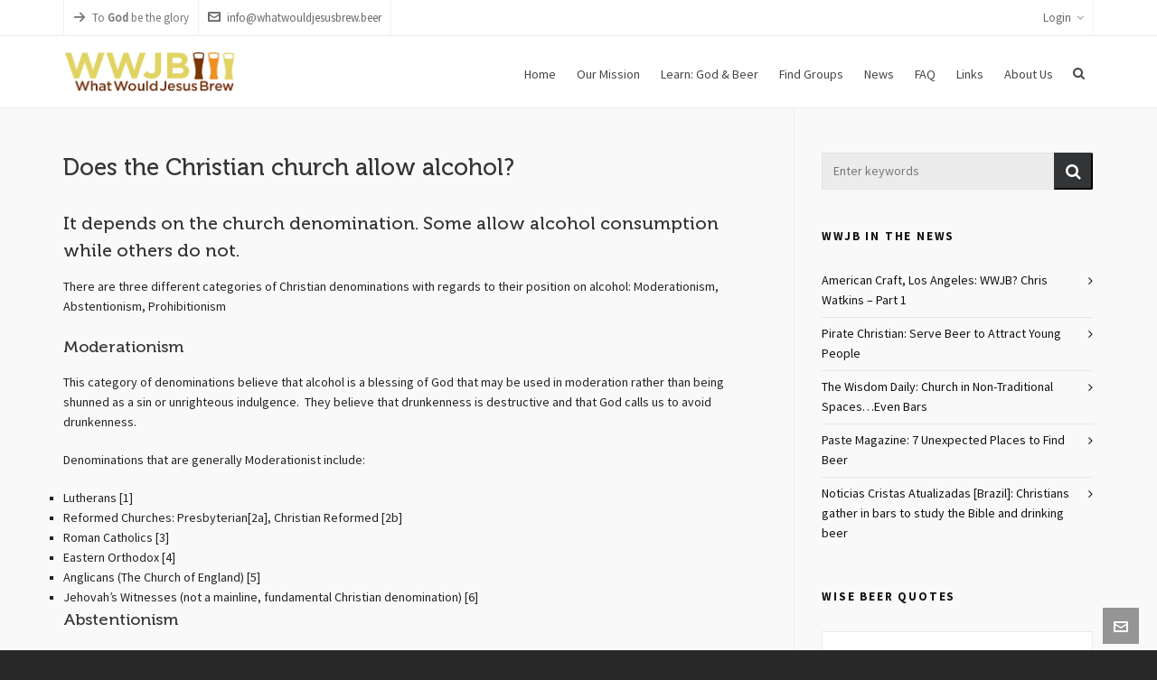

--- FILE ---
content_type: text/html; charset=UTF-8
request_url: https://www.whatwouldjesusbrew.beer/faq/does-the-christian-church-allow-alcohol/
body_size: 19220
content:

<!DOCTYPE HTML>
<html lang="en-US">

<head>

	<meta charset="UTF-8">
	<meta http-equiv="X-UA-Compatible" content="IE=edge">
	<link rel="profile" href="https://gmpg.org/xfn/11">

	<meta name='robots' content='index, follow, max-image-preview:large, max-snippet:-1, max-video-preview:-1' />
<meta name="viewport" content="width=device-width, initial-scale=1, minimum-scale=1, maximum-scale=1, user-scalable=no" />
	<!-- This site is optimized with the Yoast SEO plugin v26.7 - https://yoast.com/wordpress/plugins/seo/ -->
	<title>Does the Christian church allow alcohol? - What Would Jesus Brew (WWJB)</title>
	<link rel="canonical" href="https://www.whatwouldjesusbrew.beer/faq/does-the-christian-church-allow-alcohol/" />
	<meta property="og:locale" content="en_US" />
	<meta property="og:type" content="article" />
	<meta property="og:title" content="Does the Christian church allow alcohol? - What Would Jesus Brew (WWJB)" />
	<meta property="og:description" content="It depends on the church denomination. Some allow alcohol consumption while others do not. There are three different categories of Christian denominations with regards to their position on alcohol: Moderationism, Abstentionism, Prohibitionism Moderationism This category of denominations believe that alcohol is a blessing of God that may be used in moderation rather than being shunned [&hellip;]" />
	<meta property="og:url" content="https://www.whatwouldjesusbrew.beer/faq/does-the-christian-church-allow-alcohol/" />
	<meta property="og:site_name" content="What Would Jesus Brew (WWJB)" />
	<meta property="article:modified_time" content="2014-06-10T02:29:36+00:00" />
	<meta name="twitter:label1" content="Est. reading time" />
	<meta name="twitter:data1" content="6 minutes" />
	<script type="application/ld+json" class="yoast-schema-graph">{"@context":"https://schema.org","@graph":[{"@type":"WebPage","@id":"https://www.whatwouldjesusbrew.beer/faq/does-the-christian-church-allow-alcohol/","url":"https://www.whatwouldjesusbrew.beer/faq/does-the-christian-church-allow-alcohol/","name":"Does the Christian church allow alcohol? - What Would Jesus Brew (WWJB)","isPartOf":{"@id":"https://www.whatwouldjesusbrew.beer/#website"},"datePublished":"2014-05-28T23:22:23+00:00","dateModified":"2014-06-10T02:29:36+00:00","breadcrumb":{"@id":"https://www.whatwouldjesusbrew.beer/faq/does-the-christian-church-allow-alcohol/#breadcrumb"},"inLanguage":"en-US","potentialAction":[{"@type":"ReadAction","target":["https://www.whatwouldjesusbrew.beer/faq/does-the-christian-church-allow-alcohol/"]}]},{"@type":"BreadcrumbList","@id":"https://www.whatwouldjesusbrew.beer/faq/does-the-christian-church-allow-alcohol/#breadcrumb","itemListElement":[{"@type":"ListItem","position":1,"name":"Home","item":"https://www.whatwouldjesusbrew.beer/"},{"@type":"ListItem","position":2,"name":"Does the Christian church allow alcohol?"}]},{"@type":"WebSite","@id":"https://www.whatwouldjesusbrew.beer/#website","url":"https://www.whatwouldjesusbrew.beer/","name":"What Would Jesus Brew (WWJB)","description":"We Brew to Connect","potentialAction":[{"@type":"SearchAction","target":{"@type":"EntryPoint","urlTemplate":"https://www.whatwouldjesusbrew.beer/?s={search_term_string}"},"query-input":{"@type":"PropertyValueSpecification","valueRequired":true,"valueName":"search_term_string"}}],"inLanguage":"en-US"}]}</script>
	<!-- / Yoast SEO plugin. -->


<link rel='dns-prefetch' href='//www.googletagmanager.com' />
<link rel='dns-prefetch' href='//fonts.googleapis.com' />
<link rel="alternate" type="application/rss+xml" title="What Would Jesus Brew (WWJB) &raquo; Feed" href="https://www.whatwouldjesusbrew.beer/feed/" />
<link rel="alternate" type="application/rss+xml" title="What Would Jesus Brew (WWJB) &raquo; Comments Feed" href="https://www.whatwouldjesusbrew.beer/comments/feed/" />
<link rel="alternate" title="oEmbed (JSON)" type="application/json+oembed" href="https://www.whatwouldjesusbrew.beer/wp-json/oembed/1.0/embed?url=https%3A%2F%2Fwww.whatwouldjesusbrew.beer%2Ffaq%2Fdoes-the-christian-church-allow-alcohol%2F" />
<link rel="alternate" title="oEmbed (XML)" type="text/xml+oembed" href="https://www.whatwouldjesusbrew.beer/wp-json/oembed/1.0/embed?url=https%3A%2F%2Fwww.whatwouldjesusbrew.beer%2Ffaq%2Fdoes-the-christian-church-allow-alcohol%2F&#038;format=xml" />
		<style>
			.lazyload,
			.lazyloading {
				max-width: 100%;
			}
		</style>
		<style id='wp-img-auto-sizes-contain-inline-css' type='text/css'>
img:is([sizes=auto i],[sizes^="auto," i]){contain-intrinsic-size:3000px 1500px}
/*# sourceURL=wp-img-auto-sizes-contain-inline-css */
</style>
<link rel='stylesheet' id='layerslider-css' href='https://www.whatwouldjesusbrew.beer/wp-content/plugins/LayerSlider/assets/static/layerslider/css/layerslider.css?ver=7.9.6' type='text/css' media='all' />
<link rel='stylesheet' id='ls-google-fonts-css' href='https://fonts.googleapis.com/css?family=Lato:100,100i,200,200i,300,300i,400,400i,500,500i,600,600i,700,700i,800,800i,900,900i%7COpen+Sans:100,100i,200,200i,300,300i,400,400i,500,500i,600,600i,700,700i,800,800i,900,900i%7CIndie+Flower:100,100i,200,200i,300,300i,400,400i,500,500i,600,600i,700,700i,800,800i,900,900i%7COswald:100,100i,200,200i,300,300i,400,400i,500,500i,600,600i,700,700i,800,800i,900,900i' type='text/css' media='all' />
<style id='wp-emoji-styles-inline-css' type='text/css'>

	img.wp-smiley, img.emoji {
		display: inline !important;
		border: none !important;
		box-shadow: none !important;
		height: 1em !important;
		width: 1em !important;
		margin: 0 0.07em !important;
		vertical-align: -0.1em !important;
		background: none !important;
		padding: 0 !important;
	}
/*# sourceURL=wp-emoji-styles-inline-css */
</style>
<style id='wp-block-library-inline-css' type='text/css'>
:root{--wp-block-synced-color:#7a00df;--wp-block-synced-color--rgb:122,0,223;--wp-bound-block-color:var(--wp-block-synced-color);--wp-editor-canvas-background:#ddd;--wp-admin-theme-color:#007cba;--wp-admin-theme-color--rgb:0,124,186;--wp-admin-theme-color-darker-10:#006ba1;--wp-admin-theme-color-darker-10--rgb:0,107,160.5;--wp-admin-theme-color-darker-20:#005a87;--wp-admin-theme-color-darker-20--rgb:0,90,135;--wp-admin-border-width-focus:2px}@media (min-resolution:192dpi){:root{--wp-admin-border-width-focus:1.5px}}.wp-element-button{cursor:pointer}:root .has-very-light-gray-background-color{background-color:#eee}:root .has-very-dark-gray-background-color{background-color:#313131}:root .has-very-light-gray-color{color:#eee}:root .has-very-dark-gray-color{color:#313131}:root .has-vivid-green-cyan-to-vivid-cyan-blue-gradient-background{background:linear-gradient(135deg,#00d084,#0693e3)}:root .has-purple-crush-gradient-background{background:linear-gradient(135deg,#34e2e4,#4721fb 50%,#ab1dfe)}:root .has-hazy-dawn-gradient-background{background:linear-gradient(135deg,#faaca8,#dad0ec)}:root .has-subdued-olive-gradient-background{background:linear-gradient(135deg,#fafae1,#67a671)}:root .has-atomic-cream-gradient-background{background:linear-gradient(135deg,#fdd79a,#004a59)}:root .has-nightshade-gradient-background{background:linear-gradient(135deg,#330968,#31cdcf)}:root .has-midnight-gradient-background{background:linear-gradient(135deg,#020381,#2874fc)}:root{--wp--preset--font-size--normal:16px;--wp--preset--font-size--huge:42px}.has-regular-font-size{font-size:1em}.has-larger-font-size{font-size:2.625em}.has-normal-font-size{font-size:var(--wp--preset--font-size--normal)}.has-huge-font-size{font-size:var(--wp--preset--font-size--huge)}.has-text-align-center{text-align:center}.has-text-align-left{text-align:left}.has-text-align-right{text-align:right}.has-fit-text{white-space:nowrap!important}#end-resizable-editor-section{display:none}.aligncenter{clear:both}.items-justified-left{justify-content:flex-start}.items-justified-center{justify-content:center}.items-justified-right{justify-content:flex-end}.items-justified-space-between{justify-content:space-between}.screen-reader-text{border:0;clip-path:inset(50%);height:1px;margin:-1px;overflow:hidden;padding:0;position:absolute;width:1px;word-wrap:normal!important}.screen-reader-text:focus{background-color:#ddd;clip-path:none;color:#444;display:block;font-size:1em;height:auto;left:5px;line-height:normal;padding:15px 23px 14px;text-decoration:none;top:5px;width:auto;z-index:100000}html :where(.has-border-color){border-style:solid}html :where([style*=border-top-color]){border-top-style:solid}html :where([style*=border-right-color]){border-right-style:solid}html :where([style*=border-bottom-color]){border-bottom-style:solid}html :where([style*=border-left-color]){border-left-style:solid}html :where([style*=border-width]){border-style:solid}html :where([style*=border-top-width]){border-top-style:solid}html :where([style*=border-right-width]){border-right-style:solid}html :where([style*=border-bottom-width]){border-bottom-style:solid}html :where([style*=border-left-width]){border-left-style:solid}html :where(img[class*=wp-image-]){height:auto;max-width:100%}:where(figure){margin:0 0 1em}html :where(.is-position-sticky){--wp-admin--admin-bar--position-offset:var(--wp-admin--admin-bar--height,0px)}@media screen and (max-width:600px){html :where(.is-position-sticky){--wp-admin--admin-bar--position-offset:0px}}

/*# sourceURL=wp-block-library-inline-css */
</style><style id='global-styles-inline-css' type='text/css'>
:root{--wp--preset--aspect-ratio--square: 1;--wp--preset--aspect-ratio--4-3: 4/3;--wp--preset--aspect-ratio--3-4: 3/4;--wp--preset--aspect-ratio--3-2: 3/2;--wp--preset--aspect-ratio--2-3: 2/3;--wp--preset--aspect-ratio--16-9: 16/9;--wp--preset--aspect-ratio--9-16: 9/16;--wp--preset--color--black: #000000;--wp--preset--color--cyan-bluish-gray: #abb8c3;--wp--preset--color--white: #ffffff;--wp--preset--color--pale-pink: #f78da7;--wp--preset--color--vivid-red: #cf2e2e;--wp--preset--color--luminous-vivid-orange: #ff6900;--wp--preset--color--luminous-vivid-amber: #fcb900;--wp--preset--color--light-green-cyan: #7bdcb5;--wp--preset--color--vivid-green-cyan: #00d084;--wp--preset--color--pale-cyan-blue: #8ed1fc;--wp--preset--color--vivid-cyan-blue: #0693e3;--wp--preset--color--vivid-purple: #9b51e0;--wp--preset--gradient--vivid-cyan-blue-to-vivid-purple: linear-gradient(135deg,rgb(6,147,227) 0%,rgb(155,81,224) 100%);--wp--preset--gradient--light-green-cyan-to-vivid-green-cyan: linear-gradient(135deg,rgb(122,220,180) 0%,rgb(0,208,130) 100%);--wp--preset--gradient--luminous-vivid-amber-to-luminous-vivid-orange: linear-gradient(135deg,rgb(252,185,0) 0%,rgb(255,105,0) 100%);--wp--preset--gradient--luminous-vivid-orange-to-vivid-red: linear-gradient(135deg,rgb(255,105,0) 0%,rgb(207,46,46) 100%);--wp--preset--gradient--very-light-gray-to-cyan-bluish-gray: linear-gradient(135deg,rgb(238,238,238) 0%,rgb(169,184,195) 100%);--wp--preset--gradient--cool-to-warm-spectrum: linear-gradient(135deg,rgb(74,234,220) 0%,rgb(151,120,209) 20%,rgb(207,42,186) 40%,rgb(238,44,130) 60%,rgb(251,105,98) 80%,rgb(254,248,76) 100%);--wp--preset--gradient--blush-light-purple: linear-gradient(135deg,rgb(255,206,236) 0%,rgb(152,150,240) 100%);--wp--preset--gradient--blush-bordeaux: linear-gradient(135deg,rgb(254,205,165) 0%,rgb(254,45,45) 50%,rgb(107,0,62) 100%);--wp--preset--gradient--luminous-dusk: linear-gradient(135deg,rgb(255,203,112) 0%,rgb(199,81,192) 50%,rgb(65,88,208) 100%);--wp--preset--gradient--pale-ocean: linear-gradient(135deg,rgb(255,245,203) 0%,rgb(182,227,212) 50%,rgb(51,167,181) 100%);--wp--preset--gradient--electric-grass: linear-gradient(135deg,rgb(202,248,128) 0%,rgb(113,206,126) 100%);--wp--preset--gradient--midnight: linear-gradient(135deg,rgb(2,3,129) 0%,rgb(40,116,252) 100%);--wp--preset--font-size--small: 13px;--wp--preset--font-size--medium: 20px;--wp--preset--font-size--large: 36px;--wp--preset--font-size--x-large: 42px;--wp--preset--spacing--20: 0.44rem;--wp--preset--spacing--30: 0.67rem;--wp--preset--spacing--40: 1rem;--wp--preset--spacing--50: 1.5rem;--wp--preset--spacing--60: 2.25rem;--wp--preset--spacing--70: 3.38rem;--wp--preset--spacing--80: 5.06rem;--wp--preset--shadow--natural: 6px 6px 9px rgba(0, 0, 0, 0.2);--wp--preset--shadow--deep: 12px 12px 50px rgba(0, 0, 0, 0.4);--wp--preset--shadow--sharp: 6px 6px 0px rgba(0, 0, 0, 0.2);--wp--preset--shadow--outlined: 6px 6px 0px -3px rgb(255, 255, 255), 6px 6px rgb(0, 0, 0);--wp--preset--shadow--crisp: 6px 6px 0px rgb(0, 0, 0);}:where(.is-layout-flex){gap: 0.5em;}:where(.is-layout-grid){gap: 0.5em;}body .is-layout-flex{display: flex;}.is-layout-flex{flex-wrap: wrap;align-items: center;}.is-layout-flex > :is(*, div){margin: 0;}body .is-layout-grid{display: grid;}.is-layout-grid > :is(*, div){margin: 0;}:where(.wp-block-columns.is-layout-flex){gap: 2em;}:where(.wp-block-columns.is-layout-grid){gap: 2em;}:where(.wp-block-post-template.is-layout-flex){gap: 1.25em;}:where(.wp-block-post-template.is-layout-grid){gap: 1.25em;}.has-black-color{color: var(--wp--preset--color--black) !important;}.has-cyan-bluish-gray-color{color: var(--wp--preset--color--cyan-bluish-gray) !important;}.has-white-color{color: var(--wp--preset--color--white) !important;}.has-pale-pink-color{color: var(--wp--preset--color--pale-pink) !important;}.has-vivid-red-color{color: var(--wp--preset--color--vivid-red) !important;}.has-luminous-vivid-orange-color{color: var(--wp--preset--color--luminous-vivid-orange) !important;}.has-luminous-vivid-amber-color{color: var(--wp--preset--color--luminous-vivid-amber) !important;}.has-light-green-cyan-color{color: var(--wp--preset--color--light-green-cyan) !important;}.has-vivid-green-cyan-color{color: var(--wp--preset--color--vivid-green-cyan) !important;}.has-pale-cyan-blue-color{color: var(--wp--preset--color--pale-cyan-blue) !important;}.has-vivid-cyan-blue-color{color: var(--wp--preset--color--vivid-cyan-blue) !important;}.has-vivid-purple-color{color: var(--wp--preset--color--vivid-purple) !important;}.has-black-background-color{background-color: var(--wp--preset--color--black) !important;}.has-cyan-bluish-gray-background-color{background-color: var(--wp--preset--color--cyan-bluish-gray) !important;}.has-white-background-color{background-color: var(--wp--preset--color--white) !important;}.has-pale-pink-background-color{background-color: var(--wp--preset--color--pale-pink) !important;}.has-vivid-red-background-color{background-color: var(--wp--preset--color--vivid-red) !important;}.has-luminous-vivid-orange-background-color{background-color: var(--wp--preset--color--luminous-vivid-orange) !important;}.has-luminous-vivid-amber-background-color{background-color: var(--wp--preset--color--luminous-vivid-amber) !important;}.has-light-green-cyan-background-color{background-color: var(--wp--preset--color--light-green-cyan) !important;}.has-vivid-green-cyan-background-color{background-color: var(--wp--preset--color--vivid-green-cyan) !important;}.has-pale-cyan-blue-background-color{background-color: var(--wp--preset--color--pale-cyan-blue) !important;}.has-vivid-cyan-blue-background-color{background-color: var(--wp--preset--color--vivid-cyan-blue) !important;}.has-vivid-purple-background-color{background-color: var(--wp--preset--color--vivid-purple) !important;}.has-black-border-color{border-color: var(--wp--preset--color--black) !important;}.has-cyan-bluish-gray-border-color{border-color: var(--wp--preset--color--cyan-bluish-gray) !important;}.has-white-border-color{border-color: var(--wp--preset--color--white) !important;}.has-pale-pink-border-color{border-color: var(--wp--preset--color--pale-pink) !important;}.has-vivid-red-border-color{border-color: var(--wp--preset--color--vivid-red) !important;}.has-luminous-vivid-orange-border-color{border-color: var(--wp--preset--color--luminous-vivid-orange) !important;}.has-luminous-vivid-amber-border-color{border-color: var(--wp--preset--color--luminous-vivid-amber) !important;}.has-light-green-cyan-border-color{border-color: var(--wp--preset--color--light-green-cyan) !important;}.has-vivid-green-cyan-border-color{border-color: var(--wp--preset--color--vivid-green-cyan) !important;}.has-pale-cyan-blue-border-color{border-color: var(--wp--preset--color--pale-cyan-blue) !important;}.has-vivid-cyan-blue-border-color{border-color: var(--wp--preset--color--vivid-cyan-blue) !important;}.has-vivid-purple-border-color{border-color: var(--wp--preset--color--vivid-purple) !important;}.has-vivid-cyan-blue-to-vivid-purple-gradient-background{background: var(--wp--preset--gradient--vivid-cyan-blue-to-vivid-purple) !important;}.has-light-green-cyan-to-vivid-green-cyan-gradient-background{background: var(--wp--preset--gradient--light-green-cyan-to-vivid-green-cyan) !important;}.has-luminous-vivid-amber-to-luminous-vivid-orange-gradient-background{background: var(--wp--preset--gradient--luminous-vivid-amber-to-luminous-vivid-orange) !important;}.has-luminous-vivid-orange-to-vivid-red-gradient-background{background: var(--wp--preset--gradient--luminous-vivid-orange-to-vivid-red) !important;}.has-very-light-gray-to-cyan-bluish-gray-gradient-background{background: var(--wp--preset--gradient--very-light-gray-to-cyan-bluish-gray) !important;}.has-cool-to-warm-spectrum-gradient-background{background: var(--wp--preset--gradient--cool-to-warm-spectrum) !important;}.has-blush-light-purple-gradient-background{background: var(--wp--preset--gradient--blush-light-purple) !important;}.has-blush-bordeaux-gradient-background{background: var(--wp--preset--gradient--blush-bordeaux) !important;}.has-luminous-dusk-gradient-background{background: var(--wp--preset--gradient--luminous-dusk) !important;}.has-pale-ocean-gradient-background{background: var(--wp--preset--gradient--pale-ocean) !important;}.has-electric-grass-gradient-background{background: var(--wp--preset--gradient--electric-grass) !important;}.has-midnight-gradient-background{background: var(--wp--preset--gradient--midnight) !important;}.has-small-font-size{font-size: var(--wp--preset--font-size--small) !important;}.has-medium-font-size{font-size: var(--wp--preset--font-size--medium) !important;}.has-large-font-size{font-size: var(--wp--preset--font-size--large) !important;}.has-x-large-font-size{font-size: var(--wp--preset--font-size--x-large) !important;}
/*# sourceURL=global-styles-inline-css */
</style>

<style id='classic-theme-styles-inline-css' type='text/css'>
/*! This file is auto-generated */
.wp-block-button__link{color:#fff;background-color:#32373c;border-radius:9999px;box-shadow:none;text-decoration:none;padding:calc(.667em + 2px) calc(1.333em + 2px);font-size:1.125em}.wp-block-file__button{background:#32373c;color:#fff;text-decoration:none}
/*# sourceURL=/wp-includes/css/classic-themes.min.css */
</style>
<link rel='stylesheet' id='contact-form-7-css' href='https://www.whatwouldjesusbrew.beer/wp-content/plugins/contact-form-7/includes/css/styles.css?ver=6.1.4' type='text/css' media='all' />
<link rel='stylesheet' id='highend-style-css' href='https://www.whatwouldjesusbrew.beer/wp-content/themes/HighendWP/style.css?ver=3.7.3' type='text/css' media='all' />
<link rel='stylesheet' id='highend_responsive-css' href='https://www.whatwouldjesusbrew.beer/wp-content/themes/HighendWP/assets/css/responsive.css?ver=3.7.3' type='text/css' media='all' />
<link rel='stylesheet' id='highend_icomoon-css' href='https://www.whatwouldjesusbrew.beer/wp-content/themes/HighendWP/assets/css/icons.css?ver=3.7.3' type='text/css' media='all' />
<link rel='stylesheet' id='highend_dynamic_styles-css' href='https://www.whatwouldjesusbrew.beer/wp-content/uploads/highend/dynamic-styles.css?ver=1621106514' type='text/css' media='all' />
<script type="text/javascript" src="https://www.whatwouldjesusbrew.beer/wp-includes/js/jquery/jquery.min.js?ver=3.7.1" id="jquery-core-js"></script>
<script type="text/javascript" src="https://www.whatwouldjesusbrew.beer/wp-includes/js/jquery/jquery-migrate.min.js?ver=3.4.1" id="jquery-migrate-js"></script>
<script type="text/javascript" id="layerslider-utils-js-extra">
/* <![CDATA[ */
var LS_Meta = {"v":"7.9.6","fixGSAP":"1"};
//# sourceURL=layerslider-utils-js-extra
/* ]]> */
</script>
<script type="text/javascript" src="https://www.whatwouldjesusbrew.beer/wp-content/plugins/LayerSlider/assets/static/layerslider/js/layerslider.utils.js?ver=7.9.6" id="layerslider-utils-js"></script>
<script type="text/javascript" src="https://www.whatwouldjesusbrew.beer/wp-content/plugins/LayerSlider/assets/static/layerslider/js/layerslider.kreaturamedia.jquery.js?ver=7.9.6" id="layerslider-js"></script>
<script type="text/javascript" src="https://www.whatwouldjesusbrew.beer/wp-content/plugins/LayerSlider/assets/static/layerslider/js/layerslider.transitions.js?ver=7.9.6" id="layerslider-transitions-js"></script>
<script type="text/javascript" src="https://www.whatwouldjesusbrew.beer/wp-content/plugins/revslider/public/assets/js/rbtools.min.js?ver=6.6.20" async id="tp-tools-js"></script>
<script type="text/javascript" src="https://www.whatwouldjesusbrew.beer/wp-content/plugins/revslider/public/assets/js/rs6.min.js?ver=6.6.20" async id="revmin-js"></script>

<!-- Google Analytics snippet added by Site Kit -->
<script type="text/javascript" src="https://www.googletagmanager.com/gtag/js?id=UA-51287978-1" id="google_gtagjs-js" async></script>
<script type="text/javascript" id="google_gtagjs-js-after">
/* <![CDATA[ */
window.dataLayer = window.dataLayer || [];function gtag(){dataLayer.push(arguments);}
gtag('set', 'linker', {"domains":["www.whatwouldjesusbrew.beer"]} );
gtag("js", new Date());
gtag("set", "developer_id.dZTNiMT", true);
gtag("config", "UA-51287978-1", {"anonymize_ip":true});
gtag("config", "G-002ZVB5MNW");
//# sourceURL=google_gtagjs-js-after
/* ]]> */
</script>

<!-- End Google Analytics snippet added by Site Kit -->
<script></script><meta name="generator" content="Powered by LayerSlider 7.9.6 - Build Heros, Sliders, and Popups. Create Animations and Beautiful, Rich Web Content as Easy as Never Before on WordPress." />
<!-- LayerSlider updates and docs at: https://layerslider.com -->
<link rel="https://api.w.org/" href="https://www.whatwouldjesusbrew.beer/wp-json/" /><link rel="EditURI" type="application/rsd+xml" title="RSD" href="https://www.whatwouldjesusbrew.beer/xmlrpc.php?rsd" />
<meta name="generator" content="WordPress 6.9" />
<link rel='shortlink' href='https://www.whatwouldjesusbrew.beer/?p=143' />
<meta name="generator" content="Site Kit by Google 1.89.0" />		<script>
			document.documentElement.className = document.documentElement.className.replace('no-js', 'js');
		</script>
				<style>
			.no-js img.lazyload {
				display: none;
			}

			figure.wp-block-image img.lazyloading {
				min-width: 150px;
			}

			.lazyload,
			.lazyloading {
				--smush-placeholder-width: 100px;
				--smush-placeholder-aspect-ratio: 1/1;
				width: var(--smush-image-width, var(--smush-placeholder-width)) !important;
				aspect-ratio: var(--smush-image-aspect-ratio, var(--smush-placeholder-aspect-ratio)) !important;
			}

						.lazyload, .lazyloading {
				opacity: 0;
			}

			.lazyloaded {
				opacity: 1;
				transition: opacity 400ms;
				transition-delay: 0ms;
			}

					</style>
		<meta name="theme-color" content="#1dc6df"><link rel="preload" href="https://www.whatwouldjesusbrew.beer/wp-content/themes/HighendWP/assets/css/fonts/sourcesanspro-regular-webfont.woff2" as="font" type="font/woff2" crossorigin><link rel="preload" href="https://www.whatwouldjesusbrew.beer/wp-content/themes/HighendWP/assets/css/fonts/sourcesanspro-bold-webfont.woff2" as="font" type="font/woff2" crossorigin><link rel="preload" href="https://www.whatwouldjesusbrew.beer/wp-content/themes/HighendWP/assets/css/fonts/SourceSansPro-Semibold.woff2" as="font" type="font/woff2" crossorigin><link rel="preload" href="https://www.whatwouldjesusbrew.beer/wp-content/themes/HighendWP/assets/css/fonts/Museo500-Regular-webfont.woff2" as="font" type="font/woff2" crossorigin><link rel="preload" href="https://www.whatwouldjesusbrew.beer/wp-content/themes/HighendWP/assets/css/icons/fontawesome-webfont.woff2" as="font" type="font/woff2" crossorigin><link rel="preload" href="https://www.whatwouldjesusbrew.beer/wp-content/themes/HighendWP/assets/css/icons/Icomoon.woff2" as="font" type="font/woff2" crossorigin><link rel="preload" href="https://www.whatwouldjesusbrew.beer/wp-content/themes/HighendWP/assets/css/icons/hbicons.woff2" as="font" type="font/woff2" crossorigin>			<style type="text/css">
						</style>
			<meta name="generator" content="Powered by WPBakery Page Builder - drag and drop page builder for WordPress."/>
<meta name="generator" content="Powered by Slider Revolution 6.6.20 - responsive, Mobile-Friendly Slider Plugin for WordPress with comfortable drag and drop interface." />
<script>function setREVStartSize(e){
			//window.requestAnimationFrame(function() {
				window.RSIW = window.RSIW===undefined ? window.innerWidth : window.RSIW;
				window.RSIH = window.RSIH===undefined ? window.innerHeight : window.RSIH;
				try {
					var pw = document.getElementById(e.c).parentNode.offsetWidth,
						newh;
					pw = pw===0 || isNaN(pw) || (e.l=="fullwidth" || e.layout=="fullwidth") ? window.RSIW : pw;
					e.tabw = e.tabw===undefined ? 0 : parseInt(e.tabw);
					e.thumbw = e.thumbw===undefined ? 0 : parseInt(e.thumbw);
					e.tabh = e.tabh===undefined ? 0 : parseInt(e.tabh);
					e.thumbh = e.thumbh===undefined ? 0 : parseInt(e.thumbh);
					e.tabhide = e.tabhide===undefined ? 0 : parseInt(e.tabhide);
					e.thumbhide = e.thumbhide===undefined ? 0 : parseInt(e.thumbhide);
					e.mh = e.mh===undefined || e.mh=="" || e.mh==="auto" ? 0 : parseInt(e.mh,0);
					if(e.layout==="fullscreen" || e.l==="fullscreen")
						newh = Math.max(e.mh,window.RSIH);
					else{
						e.gw = Array.isArray(e.gw) ? e.gw : [e.gw];
						for (var i in e.rl) if (e.gw[i]===undefined || e.gw[i]===0) e.gw[i] = e.gw[i-1];
						e.gh = e.el===undefined || e.el==="" || (Array.isArray(e.el) && e.el.length==0)? e.gh : e.el;
						e.gh = Array.isArray(e.gh) ? e.gh : [e.gh];
						for (var i in e.rl) if (e.gh[i]===undefined || e.gh[i]===0) e.gh[i] = e.gh[i-1];
											
						var nl = new Array(e.rl.length),
							ix = 0,
							sl;
						e.tabw = e.tabhide>=pw ? 0 : e.tabw;
						e.thumbw = e.thumbhide>=pw ? 0 : e.thumbw;
						e.tabh = e.tabhide>=pw ? 0 : e.tabh;
						e.thumbh = e.thumbhide>=pw ? 0 : e.thumbh;
						for (var i in e.rl) nl[i] = e.rl[i]<window.RSIW ? 0 : e.rl[i];
						sl = nl[0];
						for (var i in nl) if (sl>nl[i] && nl[i]>0) { sl = nl[i]; ix=i;}
						var m = pw>(e.gw[ix]+e.tabw+e.thumbw) ? 1 : (pw-(e.tabw+e.thumbw)) / (e.gw[ix]);
						newh =  (e.gh[ix] * m) + (e.tabh + e.thumbh);
					}
					var el = document.getElementById(e.c);
					if (el!==null && el) el.style.height = newh+"px";
					el = document.getElementById(e.c+"_wrapper");
					if (el!==null && el) {
						el.style.height = newh+"px";
						el.style.display = "block";
					}
				} catch(e){
					console.log("Failure at Presize of Slider:" + e)
				}
			//});
		  };</script>
<noscript><style> .wpb_animate_when_almost_visible { opacity: 1; }</style></noscript>
<link rel='stylesheet' id='rs-plugin-settings-css' href='https://www.whatwouldjesusbrew.beer/wp-content/plugins/revslider/public/assets/css/rs6.css?ver=6.6.20' type='text/css' media='all' />
<style id='rs-plugin-settings-inline-css' type='text/css'>
.tp-caption a{color:#ff7302;text-shadow:none;-webkit-transition:all 0.2s ease-out;-moz-transition:all 0.2s ease-out;-o-transition:all 0.2s ease-out;-ms-transition:all 0.2s ease-out}.tp-caption a:hover{color:#ffa902}
/*# sourceURL=rs-plugin-settings-inline-css */
</style>
</head>

<body class="wp-singular faq-template-default single single-faq postid-143 wp-embed-responsive wp-theme-HighendWP hb-stretched-layout highend-prettyphoto wpb-js-composer js-comp-ver-7.4 vc_responsive" itemscope="itemscope" itemtype="https://schema.org/WebPage">

<div id="mobile-menu-wrap"><form method="get" class="mobile-search-form" action="https://www.whatwouldjesusbrew.beer/"><input type="text" placeholder="Search" name="s" autocomplete="off" /></form><a class="mobile-menu-close"><i class="hb-icon-x"></i></a><nav id="mobile-menu" class="clearfix interactive"><div class="menu-mainmenu-container"><ul id="menu-mainmenu" class="menu-main-menu-container"><li id="menu-item-54" class="menu-item menu-item-type-post_type menu-item-object-page menu-item-home menu-item-54"><a href="https://www.whatwouldjesusbrew.beer/">Home</a></li>
<li id="menu-item-1930" class="menu-item menu-item-type-post_type menu-item-object-page menu-item-1930"><a href="https://www.whatwouldjesusbrew.beer/our-mission/">Our Mission</a></li>
<li id="menu-item-22" class="menu-item menu-item-type-post_type menu-item-object-page menu-item-22"><a href="https://www.whatwouldjesusbrew.beer/god-and-beer/">Learn: God &#038; Beer</a></li>
<li id="menu-item-23" class="menu-item menu-item-type-post_type menu-item-object-page menu-item-23"><a href="https://www.whatwouldjesusbrew.beer/find-groups/">Find Groups</a></li>
<li id="menu-item-20" class="menu-item menu-item-type-post_type menu-item-object-page menu-item-20"><a href="https://www.whatwouldjesusbrew.beer/news/">News</a></li>
<li id="menu-item-75" class="menu-item menu-item-type-post_type menu-item-object-page menu-item-75"><a href="https://www.whatwouldjesusbrew.beer/frequently-asked-questions-faq/">FAQ</a></li>
<li id="menu-item-434" class="menu-item menu-item-type-post_type menu-item-object-page menu-item-434"><a href="https://www.whatwouldjesusbrew.beer/beer-recipes/">Links</a></li>
<li id="menu-item-21" class="menu-item menu-item-type-post_type menu-item-object-page menu-item-21"><a href="https://www.whatwouldjesusbrew.beer/about-us/">About Us</a></li>
</ul></div></nav></div><!-- END #mobile-menu-wrap -->
<div id="hb-wrap">

	<div id="main-wrapper" class="hb-stretched-layout width-1140 nav-type-1">

					<header id="hb-header" >

		

<div id="header-bar" class="clearfix">

	<div class="container">

					<div class="top-widgets-left">
				<div id="top-info-widget" class="top-widget"><p><i class="hb-moon-arrow-right-5"></i>To <strong>God</strong> be the glory</p></div><div id="top-email-widget" class="top-widget"><a href="/cdn-cgi/l/email-protection#e58c8b838aa5928d8491928a9089818f8096909687978092cb87808097"><i class="hb-moon-envelop"></i><span class="__cf_email__" data-cfemail="caa3a4aca58abda2abbebda5bfa6aea0afb9bfb9a8b8afbde4a8afafb8">[email&#160;protected]</span></a></div>			</div>
		
					<div class="top-widgets-right">
				<div id="top-socials-widget" class="top-widget"></div><div id="top-login-widget" class="top-widget">			<a href="#">Login<i class="icon-angle-down"></i></a>
			
			<div class="hb-dropdown-box login-dropdown">
				<!-- START #login-form -->
<form action="https://www.whatwouldjesusbrew.beer/wp-login.php?redirect_to=https%3A%2F%2Fwww.whatwouldjesusbrew.beer%2Ffaq%2Fdoes-the-christian-church-allow-alcohol%2F" id="hb-login-form" name="hb-login-form" method="post" class="hb-login-form" >
    <p><input type="text" id="username" name="log" placeholder="Username" class="required requiredField text-input"/></p>
    <p><input type="password" id="password" name="pwd" placeholder="Password" class="required requiredField text-input"></p>
    <p class="hb-checkbox clearfix">
        <label><input name="rememberme" type="checkbox" id="rememberme" value="forever" class="hb-remember-checkbox" />Remember me?</label>
            </p>

    <a href="#" id="hb-submit-login-form" class="hb-button no-three-d hb-small-button">Login</a>
</form>				<div class="big-overlay"><i class="hb-moon-user"></i></div>
			</div>
			</div>			</div>
		
	</div>

</div><!-- END #header-bar -->

		
<!-- BEGIN #header-inner -->
<div id="header-inner" class="nav-type-1 sticky-nav hb-ajax-search" role="banner" itemscope="itemscope" itemtype="https://schema.org/WPHeader">

    <!-- BEGIN #header-inner-bg -->
    <div id="header-inner-bg">

        <div class="container">

	<div id="logo"><div class="hb-dark-logo hb-logo-wrap hb-visible-logo"><a href="https://www.whatwouldjesusbrew.beer/"><img data-src="http://www.whatwouldjesusbrew.beer/wp-content/uploads/2014/07/WWJBheader89.png" class="default lazyload" alt="What Would Jesus Brew (WWJB)" src="[data-uri]" style="--smush-placeholder-width: 391px; --smush-placeholder-aspect-ratio: 391/89;" /><img data-src="http://www.whatwouldjesusbrew.beer/wp-content/uploads/2014/07/WWJBheader178.png" class="retina lazyload" alt="What Would Jesus Brew (WWJB)" src="[data-uri]" style="--smush-placeholder-width: 781px; --smush-placeholder-aspect-ratio: 781/178;" /></a></div></div>
	<nav class="main-navigation third-skin hb-effect-11 dark-menu-dropdown" role="navigation" itemscope="itemscope" itemtype="https://schema.org/SiteNavigationElement">

	
	<ul id="main-nav" class="sf-menu"><li class="menu-item menu-item-type-post_type menu-item-object-page menu-item-home menu-item-54"><a href="https://www.whatwouldjesusbrew.beer/"><span>Home</span></a></li>
<li class="menu-item menu-item-type-post_type menu-item-object-page menu-item-1930"><a href="https://www.whatwouldjesusbrew.beer/our-mission/"><span>Our Mission</span></a></li>
<li class="menu-item menu-item-type-post_type menu-item-object-page menu-item-22"><a href="https://www.whatwouldjesusbrew.beer/god-and-beer/"><span>Learn: God &#038; Beer</span></a></li>
<li class="menu-item menu-item-type-post_type menu-item-object-page menu-item-23"><a href="https://www.whatwouldjesusbrew.beer/find-groups/"><span>Find Groups</span></a></li>
<li class="menu-item menu-item-type-post_type menu-item-object-page menu-item-20"><a href="https://www.whatwouldjesusbrew.beer/news/"><span>News</span></a></li>
<li class="menu-item menu-item-type-post_type menu-item-object-page menu-item-75"><a href="https://www.whatwouldjesusbrew.beer/frequently-asked-questions-faq/"><span>FAQ</span></a></li>
<li class="menu-item menu-item-type-post_type menu-item-object-page menu-item-434"><a href="https://www.whatwouldjesusbrew.beer/beer-recipes/"><span>Links</span></a></li>
<li class="menu-item menu-item-type-post_type menu-item-object-page menu-item-21"><a href="https://www.whatwouldjesusbrew.beer/about-us/"><span>About Us</span></a></li>
</ul>
			<div id="fancy-search">
			<form id="fancy-search-form" action="https://www.whatwouldjesusbrew.beer/" novalidate="" autocomplete="off">
				<input type="text" name="s" id="s" placeholder="Type keywords and press enter" autocomplete="off">
			</form>
			<a href="#" id="close-fancy-search" class="no-transition"><i class="hb-icon-x"></i></a>
			<span class="spinner"></span>
		</div>
		<a href="#" id="show-nav-menu"><i class="icon-bars"></i></a></a>
</nav>

</div><!-- END .container or .container-wide -->

    </div><!-- END #header-inner-bg -->
</div><!-- END #header-inner -->

	</header>
			
<div id="slider-section" class="clearfix highend-featured-section-" >

	<canvas id="hb-canvas-effect"></canvas>		
</div><!-- END #slider-section -->

<div id="main-content">

	<div class="container">

		<div class="row main-row right-sidebar">
		
			
				<div class="hb-main-content col-9 hb-equal-col-height">
<article id="post-143" class="post-143 faq type-faq status-publish hentry faq_categories-alcohol-and-the-church" itemscope itemType="https://schema.org/BlogPosting">
	
	
	<div class="post-header">
		<h1 class="title entry-title" itemprop="headline">Does the Christian church allow alcohol?</h1>
	</div><!-- END .post-header -->
	
			<div class="entry-content clearfix" itemprop="articleBody">
			
			<h3>It depends on the church denomination. Some allow alcohol consumption while others do not.</h3>
<p>There are three different categories of Christian denominations with regards to their position on alcohol: Moderationism, Abstentionism, Prohibitionism</p>
<h4>Moderationism</h4>
<p>This category of denominations believe that alcohol is a blessing of God that may be used in moderation rather than being shunned as a sin or unrighteous indulgence.  They believe that drunkenness is destructive and that God calls us to avoid drunkenness.   </p>
<ul></ul>
<p>Denominations that are generally Moderationist include:</p>
<ul>
<li>Lutherans [1]</li>
<li>Reformed Churches: Presbyterian[2a], Christian Reformed [2b]</li>
<li>Roman Catholics [3]</li>
<li>Eastern Orthodox [4]</li>
<li>Anglicans (The Church of England) [5]</li>
<li>Jehovah&#8217;s Witnesses (not a mainline, fundamental Christian denomination) [6]</li>
</ul>
<h4>
<ul></ul>
<p>Abstentionism</h4>
<p>This category of denominations don&#8217;t believe that alcohol is inherently sinful but believe it is wise to avoid alcohol due to personal temptation of drunkenness, and the possibility that you may tempt another person to not drink responsibly.   They believe that drunkenness is destructive and that God calls us to avoid drunkenness. </p>
<ul></ul>
<p>Denominations that are generally Abstentionists include:</p>
<ul>
<li>Baptist [7]</li>
<li>Pentecostals [8]</li>
<li>Methodists [9]</li>
<li>Salvation Army [10]</li>
</ul>
<h4>
<ul></ul>
<p>Prohibitionism</h4>
<p>This category of denominations believe that alcohol consumption is inherently sinful and therefore must be avoided on a moral basis.  They believe that all Biblical references to moral drinking refer to unfermented grape juice.  As time distances itself from the prohibition, many of these churches lean more towards Abstentionism, but still believe people should abstain from alcohol, and perhaps more strictly than historically Abstentionist denominations.</p>
<ul></ul>
<p>Denominations that are generally Prohibitionists include:</p>
<ul>
<li>Southern Baptist Convention [11]</li>
<li>Seventh-Day Adventists (not a mainline, fundamental Christian denomination) [12]</li>
<li>The Church of Jesus Christ of Latter Day Saints (not a mainline, fundamental Christian denomination) [13]</li>
</ul>
<h3>
<ul></ul>
<p>References</h3>
[1] Lutherans: Luthern Church &#8211; Missouri Synod. &#8220;LCMS Frequently Asked Questions: Contemporary Issues&#8221; Retrieved 2014-06-09.  <a title="LCMS FAQ - Contemporary Issues" href="http://www.lcms.org/Document.fdoc?src=lcm&amp;id=576" target="_blank">http://www.lcms.org/Document.fdoc?src=lcm&amp;id=576</a>.  &#8220;The Bible nowhere condemns the proper and responsible use (consumption) of alcoholic beverages, and neither does The Lutheran Church—Missouri Synod. Scripture does warn strongly and repeatedly against the abuse, misuse or excessive use of alcoholic beverages, and the Missouri Synod has also repeatedly warned against such dangers.&#8221;</p>
<ul></ul>
[2a] Reformed Churches (Presbyterian): Presbyterian Church in America, 8th General Assembly, (1980), 8-69, III, p. 98. &#8220;Position Paper: Alcohol, the use thereof.&#8221; Retrieved  2014-06-09. <a title="PCA - Alcohol, the use thereof" href="http://www.pcahistory.org/pca/2-051.html" target="_blank">http://www.pcahistory.org/pca/2-051.html</a>.  &#8220;4a: That Overture 11 [calling for the Assembly to adopt a position advocating total abstinence from Beverage use of alcohol] be answered in the negative. Grounds: The grounds for answering this Overture in the negative are that to adopt position of total abstinence would go beyond the requirements of scripture, (Deut. 5:32,33; Col. 2:20-23) and is contrary to the Westminster Confession of Faith, (Chapter 20, subparagraph 2), which forbid the binding of the conscience by the commands of men.&#8221;</p>
<ul></ul>
[2b] Reformed Churches (Christian Reformed):   &#8220;Alcohol&#8221;. Christian Reformed Church in North America. 1996–2007. Retrieved 2014-06-09. <a title="Christian Reformed Church on Alcohol" href="http://www.crcna.org/welcome/beliefs/position-statements/alcohol" target="_blank">http://www.crcna.org/welcome/beliefs/position-statements/alcohol</a>. &#8220;Scripture teaches that beverages containing alcohol can be a blessing or a source of evil. Those who drink alcohol must consider its effects on themselves and on others. Abstinence from alcohol may be an appropriate moral response in particular situations, but it is not demanded by Scripture and therefore should not be demanded by the church.&#8221;</p>
<ul></ul>
[3] Roman Catholics: Jim Blackburn. &#8220;Got Wine?&#8221;. Catholic Answers Magazine. Vol 19 (2). Retrieved 2014-06-09. <a title="Got Wine?" href="http://www.catholic.com/magazine/articles/got-wine" target="_blank">http://www.catholic.com/magazine/articles/got-wine</a>.  &#8220;Drinking wine—or other alcoholic beverages for that matter—is not, in itself, sinful&#8230;We can see, then, that if we take Scripture as our guide, then drinking, in itself, is not a sin, but we should not drink excessively. Cheers!&#8221;</p>
<ul></ul>
[4] Eastern Orthodox: Paul O&#8217;Callaghan (March 1992). &#8220;The Spirit of True Christianity&#8221;. Word Magazine (Antiochian Orthodox Christian Archdiocese of North America): 8–9. Retrieved 2014-06-09.  <a title="The Spirit of True Christianity" href="http://www.orthodoxresearchinstitute.org/articles/misc/ocallaghan_true_christianity.htm" target="_blank">http://www.orthodoxresearchinstitute.org/articles/misc/ocallaghan_true_christianity.htm</a>. &#8220;So alcohol, sex, the body, money, television, and music are all good things. It is only the abuse of these things that is bad—drunkenness, pornography, compulsive gambling, etc. Even drugs marijuana, cocaine, heroin—all have good uses for medical and other reasons. It’s only the abuse of them for pleasure that is wrong.&#8221;</p>
<ul></ul>
[5] Anglicans: Chris Cook, on behalf of the General Synod Board for Social Responsibility, Church of England (1998). &#8220;Alcohol Misuse: A briefing paper&#8221;. Retrieved 2014-06-09. <a title="Alcohol Briefing Paper" href="http://www.churchofengland.org/media/45425/alcohol.doc" target="_blank">http://www.churchofengland.org/media/45425/alcohol.doc</a>. &#8220;The drinking of alcohol, but not drunkenness, is affirmed in scripture&#8230;The Church of England encourages individual Christians to be informed about the arguments for each position, to make up their own mind about these matters, and to respect the views of others.&#8221;</p>
<ul></ul>
[6] Jehovah&#8217;s Witness:  &#8220;Maintain a Balanced View Of Alcohol&#8221;. Watch Tower Bible and Tract Society of Pennsylvania. 2004. Retrieved 2014-06-09.  <a title="Watch Tower on Alcohol" href="http://wol.jw.org/en/wol/d/r1/lp-e/2004884" target="_blank">http://wol.jw.org/en/wol/d/r1/lp-e/2004884</a>. &#8220;A key to avoiding the dangers of alcohol abuse is knowing where to draw the line, not between overindulgence and drunkenness, but between moderation and overindulgence.&#8221;</p>
<ul></ul>
[7] Baptist: &#8220;The Bible Speaks on Alcohol&#8221;. The Ethics &amp; Religious Liberty Commission of the Southern Baptist Convention. Retrieved 2014-06-09. <a title="Baptist on Alcohol" href="http://erlc.com/article/the-bible-speaks-on-alcohol/" target="_blank">http://erlc.com/article/the-bible-speaks-on-alcohol/</a>. &#8220;The Bible identifies total abstinence from alcohol as an expression of devotion to God&#8230;while total abstinence from wine with its relatively low alcohol content was not demanded in Bible times, both general Bible principles and specific Bible teachings encourage today’s Christians to abstain from this dangerous drug.&#8221;</p>
<ul></ul>
[8] Pentecostal (Assemblies of God): &#8220;Position Paper: Abstinence from Alcohol&#8221;. Assemblies of God. Retrieved 2014-06-09.  <a title="Assemblies of God on alcohol" href="http://ag.org/top/Beliefs/Position_Papers/pp_downloads/pp_4187_abstinence.pdf" target="_blank">http://ag.org/top/Beliefs/Position_Papers/pp_downloads/pp_4187_abstinence.pdf</a>.  &#8220;The General Council of the Assemblies of God has historically opposed the consumption of alcohol in any form. Early documents of the church declare, without reservation or compromise, a position of total abstinence.&#8221;</p>
<ul></ul>
[9] Methodist: &#8220;Alcohol and Other Drugs&#8221;. The Book of Discipline of The United Methodist Church. The United Methodist Publishing House. 2004. Retrieved 2014-06-09<span style="color: #252525;">.  </span><a title="Methodist Church on Alcohol" href="http://archives.umc.org/interior.asp?ptid=1&amp;mid=1755">http://archives.umc.org/interior.asp?ptid=1&amp;mid=1755</a>.  &#8220;We affirm our long-standing support of abstinence from alcohol as a faithful witness to God&#8217;s liberating and redeeming love for persons.&#8221;</p>
<ul></ul>
[10] Salvation Army: &#8220;Salvation Army&#8217;s Position Statements: Alcohol and Drugs&#8221;. 1982. Retrieved 2014-06-09. <a title="Salvation Army on Alcohol" href="http://www.use-salvationarmy.org/swf/PosStmentsNational09.swf" target="_blank">http://www.use-salvationarmy.org/swf/PosStmentsNational09.swf</a>. &#8220;The Salvation Army, recognizing both spiritual and temporal dangers inherent in the use of alcoholic beverages, has historically required total abstinence of its soldiers and officers. While not condemning those outside its ranks who choose to indulge, it nevertheless believes total abstinence to be the only certain guarantee against overindulgence and the evils attendant on addiction.&#8221;</p>
<ul></ul>
[11] Southern Baptist: &#8220;On alcohol use in America&#8221;. Southern Baptist Convention. 2006. Retrieved 2014-06-09. <a title="Southern Baptist on Alcohol" href="http://www.sbc.net/resolutions/1156" target="_blank">http://www.sbc.net/resolutions/1156</a>.  &#8220;RESOLVED, That the messengers to the Southern Baptist Convention meeting in Greensboro, North Carolina, June 13-14, 2006, express our total opposition to the manufacturing, advertising, distributing, and consuming of alcoholic beverages.&#8221;</p>
<ul></ul>
[12] Seventh-Day Adventist: &#8220;Historic Stand for Temperance Principles and Acceptance of Donations Statement Impacts Social Change&#8221;. General Conference of Seventh-day Adventists. 1992. Retrieved 2014-06-09.  <a title="Seventh Day Adventist on Alcohol" href="http://web.archive.org/web/20061206110804/http://www.adventist.org/beliefs/statements/main_stat26.html" target="_blank">http://web.archive.org/web/20061206110804/http://www.adventist.org/beliefs/statements/main_stat26.html</a>. &#8220;While some Christian denominations have lessened their emphasis on temperance, Seventh-day Adventists have continued to vigorously oppose the use of alcohol, tobacco, and improper drugs. The stand of the Church advocating abstinence from harmful substances is well established in the Church&#8217;s fundamental beliefs.&#8221;</p>
<ul></ul>
[13] The Church of Jesus Christ of Latter Day Saints.   The Doctrine and Covenants, section 89: Revelation through Joseph Smith, Kirtland, Ohio, February 27, 1833. Retrieved 2014-06-09. <a title="Latter Day Saints on Alcohol" href="https://www.lds.org/scriptures/dc-testament/dc/89?lang=eng" target="_blank">https://www.lds.org/scriptures/dc-testament/dc/89?lang=eng</a>.  &#8220;That inasmuch as any man drinketh wine or strong drink among you, behold it is not good, neither meet in the sight of your Father, only in assembling yourselves together to offer up your sacraments before him. And, behold, this should be wine, yea, pure wine of the grape of the vine, of your own make. And, again, strong drinks are not for the belly, but for the washing of your bodies.&#8221;</p>
			
			<div class="page-links">
						
			</div>
		</div><!-- END .entry-content -->
		<div class="single-post-tags"><a href="https://www.whatwouldjesusbrew.beer/faq_category/alcohol-and-the-church/" rel="tag">Alcohol &amp; the Church</a></div>
	<section class="bottom-meta-section clearfix">
		
<div class="share-holder">

	<i class="hb-moon-share-2"></i>
	Share							
	<div class="hb-dropdown-box share-dropdown-box">
		<ul class="blog-social-share">

				            <li>
	            	<a class="facebook-share" onclick="popWindow('http://www.facebook.com/sharer.php?u=https://www.whatwouldjesusbrew.beer/faq/does-the-christian-church-allow-alcohol/','Facebook','500','400' );" title="Facebook" rel="tooltip" data-placement="right"><i class="hb-moon-facebook"></i></a>
				</li>
			
							<li>
					<a class="twitter-share" onclick="popWindow('http://twitter.com/share?url=https://www.whatwouldjesusbrew.beer/faq/does-the-christian-church-allow-alcohol/','Twitter','500','258' )" title="Twitter" rel="tooltip" data-placement="right"><i class="hb-moon-twitter"></i></a>
				</li>
			
							<li>
					<a class="googleplus-share" onclick="popWindow('http://plus.google.com/share?url=https://www.whatwouldjesusbrew.beer/faq/does-the-christian-church-allow-alcohol/','GooglePlus','500','400' )" title="Google+" rel="tooltip" data-placement="right"><i class="hb-moon-google-plus-2"></i></a>
				</li>
			
							<li>
					<a class="linkedin-share" onclick="popWindow('http://linkedin.com/shareArticle?mini=true&amp;url=https://www.whatwouldjesusbrew.beer/faq/does-the-christian-church-allow-alcohol/&amp;title=Does the Christian church allow alcohol?','LinkedIn','500','400')" title="LinkedIn" rel="tooltip" data-placement="right"><i class="hb-moon-linkedin"></i></a>
				</li>
			
											<li>
					<a class="pinterest-share" onclick="popWindow('http://pinterest.com/pin/create/button/?url=https://www.whatwouldjesusbrew.beer/faq/does-the-christian-church-allow-alcohol/&amp;media=&amp;description=What Would Jesus Brew (WWJB) - Does the Christian church allow alcohol?','Pinterest','500','400' )" title="Pinterest" rel="tooltip" data-placement="right"><i class="hb-moon-pinterest"></i></a>
				</li>
			
							<li>
					<a class="tumblr-share" onclick="popWindow('http://www.tumblr.com/share/link?url=https%3A%2F%2Fwww.whatwouldjesusbrew.beer%2Ffaq%2Fdoes-the-christian-church-allow-alcohol%2F&amp;name=Does+the+Christian+church+allow+alcohol%3F&amp;description=It+depends+on+the+church+denomination.+Some+allow+alcohol+consumption+while+others+do+not.+There+are+three+different+categories+of+Christian+denominations+with+regards+to+their+position+on+alcohol%3A+Moderationism%2C+Abstentionism%2C+Prohibitionism+Moderationism+This+category+of+denominations+believe+that+alcohol+is+a+blessing+of+God+that+may+be+used+in+moderation+rather+than+being+shunned+%5B%26hellip%3B%5D','Tumblr','500','400')" title="Tumblr" rel="tooltip" data-placement="right"><i class="hb-moon-tumblr-2"></i></a>
				</li>
			
							<li>
					<a class="vkontakte-share" onclick="popWindow('http://vkontakte.ru/share.php?url=https://www.whatwouldjesusbrew.beer/faq/does-the-christian-church-allow-alcohol/','VKontakte','500','400')" title="VKontakte" rel="tooltip" data-placement="right"><i class="icon-vk"></i></a>
				</li>
			
							<li>
					<a class="reddit-share" onclick="popWindow('http://reddit.com/submit?url=https://www.whatwouldjesusbrew.beer/faq/does-the-christian-church-allow-alcohol/&amp;title=Does the Christian church allow alcohol?','Reddit','500','400')" title="Reddit" rel="tooltip" data-placement="right"><i class="hb-moon-reddit"></i></a>
				</li>
			
							<li>
					<a class="email-share" href="/cdn-cgi/l/email-protection#[base64]" target="_blank" title="Email" rel="tooltip" data-placement="right"><i class="hb-moon-envelop"></i></a>
				</li>
					</ul>

	</div>
</div>
	</section><!-- END .bottom-meta-section -->
</article>
</div><!-- END .hb-main-content --><div class="hb-sidebar col-3 hb-equal-col-height"><div id="search-2" class="widget-item widget_search">
<form role="search" method="get" id="searchform" class="searchform" action="https://www.whatwouldjesusbrew.beer/">
	<input type="text" placeholder="Enter keywords" name="s" id="s" autocomplete="off">
	<button type="submit" id="searchsubmit" aria-hidden="true" role="button"></button>
</form>
</div>
		<div id="recent-posts-2" class="widget-item widget_recent_entries">
		<h4>WWJB in the News</h4>
		<ul>
											<li>
					<a href="https://www.whatwouldjesusbrew.beer/american-craft-los-angeles-chris-watkins-part1/">American Craft, Los Angeles: WWJB? Chris Watkins &#8211; Part 1</a>
									</li>
											<li>
					<a href="https://www.whatwouldjesusbrew.beer/pirate-christian-serve-beer-to-attract-young-people/">Pirate Christian: Serve Beer to Attract Young People</a>
									</li>
											<li>
					<a href="https://www.whatwouldjesusbrew.beer/wisdom-daily-church-non-traditional-spaceseven-bars/">The Wisdom Daily: Church in Non-Traditional Spaces…Even Bars</a>
									</li>
											<li>
					<a href="https://www.whatwouldjesusbrew.beer/paste-magazine-7-unexpected-places-find-beer/">Paste Magazine: 7 Unexpected Places to Find Beer</a>
									</li>
											<li>
					<a href="https://www.whatwouldjesusbrew.beer/noticias-cristas-atualizadas-brazil-christians-gather-in-bars-to-study-the-bible-and-drinking-beer/">Noticias Cristas Atualizadas [Brazil]: Christians gather in bars to study the Bible and drinking beer</a>
									</li>
					</ul>

		</div><div id="hb_testimonials_widget-3" class="widget-item hb_testimonials_widget"><h4>Wise Beer Quotes</h4>
					<div id="hb-testimonial-35848" class="ts-1">
				<ul class="testimonial-slider">
									<li class="hb-testimonial-box">
						<div class="hb-testimonial">
							<p>God made yeast, as well as dough, and loves fermentation just as dearly as He loves vegetation</p>
						</div>
						
						
												<div class="testimonial-author">
														<h5 class="testimonial-author-name">
							Ralph Waldo Emerson							</h5>
							
													</div>
											</li>
									<li class="hb-testimonial-box">
						<div class="hb-testimonial">
							<p><span id="en-NIV-15586" class="text Ps-104-14" style="color: #000000;">He makes&#8230;</span><span id="en-NIV-15587" class="text Ps-104-15" style="color: #000000;">wine that gladdens human hearts</span><span class="indent-1" style="color: #000000;"><span class="text Ps-104-15">.</span></span></p>
						</div>
						
						
												<div class="testimonial-author">
														<h5 class="testimonial-author-name">
							Psalm 104:15							</h5>
							
													</div>
											</li>
									<li class="hb-testimonial-box">
						<div class="hb-testimonial">
							<p>If you are tired and downhearted, take a drink; but this does not mean being a pig and doing nothing but gorging and swilling&#8230; You should be moderate and sober; this means that we<br />
should not be drunken, though we may be exhilarated. [Sermon on Soberness and Moderation]
						</div>
						
						
												<div class="testimonial-author">
														<h5 class="testimonial-author-name">
							Martin Luther							</h5>
							
													</div>
											</li>
									<li class="hb-testimonial-box">
						<div class="hb-testimonial">
							<p><span style="color: #000000;">Go, eat your food with gladness, and drink your wine</span><span style="color: #000000;"> with a joyful heart,</span><span style="color: #000000;"> for God has already approved what you do.</span></p>
						</div>
						
						
												<div class="testimonial-author">
														<h5 class="testimonial-author-name">
							Ecclesiastes 9:7							</h5>
							
													</div>
											</li>
									<li class="hb-testimonial-box">
						<div class="hb-testimonial">
							<p><span style="color: #001320;">Don&#8217;t drink only water. You ought to drink a little wine for the sake of your stomach because you are sick so often.</span></p>
						</div>
						
						
												<div class="testimonial-author">
														<h5 class="testimonial-author-name">
							1 Timothy 5:23							</h5>
							
													</div>
											</li>
									<li class="hb-testimonial-box">
						<div class="hb-testimonial">
							<p>If God had intended us to drink beer, He would have given us stomachs.</p>
						</div>
						
						
												<div class="testimonial-author">
														<h5 class="testimonial-author-name">
							David Daye							</h5>
							
													</div>
											</li>
									<li class="hb-testimonial-box">
						<div class="hb-testimonial">
							<p>The selling of bad beer is a crime against Christian love.</p>
						</div>
						
						
												<div class="testimonial-author">
														<h5 class="testimonial-author-name">
							Martin Luther							</h5>
							
													</div>
											</li>
									<li class="hb-testimonial-box">
						<div class="hb-testimonial">
							<p>Beer is proof that God loves us and wants us to be happy</p>
						</div>
						
						
												<div class="testimonial-author">
														<h5 class="testimonial-author-name">
							Benjamin Franklin							</h5>
							
													</div>
											</li>
									<li class="hb-testimonial-box">
						<div class="hb-testimonial">
							<p><span class="small">God has a brown voice, as soft and full as beer.</span></p>
						</div>
						
						
												<div class="testimonial-author">
														<h5 class="testimonial-author-name">
							Anne Sexton							</h5>
							
													</div>
											</li>
									<li class="hb-testimonial-box">
						<div class="hb-testimonial">
							<p>He was a wise man who invented beer</p>
						</div>
						
						
												<div class="testimonial-author">
														<h5 class="testimonial-author-name">
							Plato							</h5>
							
													</div>
											</li>
									<li class="hb-testimonial-box">
						<div class="hb-testimonial">
							<p>Beer is made by man, wine by God.</p>
						</div>
						
						
												<div class="testimonial-author">
														<h5 class="testimonial-author-name">
							Martin Luther							</h5>
							
													</div>
											</li>
									<li class="hb-testimonial-box">
						<div class="hb-testimonial">
							<p>Others drink to forget. Christians drink to remember.</p>
						</div>
						
						
												<div class="testimonial-author">
														<h5 class="testimonial-author-name">
							Anonymous							</h5>
							
													</div>
											</li>
								</ul>
			</div>

			<script data-cfasync="false" src="/cdn-cgi/scripts/5c5dd728/cloudflare-static/email-decode.min.js"></script><script type="text/javascript">
				jQuery(document).ready(function() {
					jQuery(window).on("load",function () {
						jQuery("#hb-testimonial-35848").flexslider({
							selector: ".testimonial-slider > li",
							slideshow: true,
							animation: "fade",
							smoothHeight: false,
							slideshowSpeed: 5000,
							animationSpeed: 350,
							directionNavArrowsLeft : '<i class="icon-chevron-left"></i>',
							directionNavArrowsRight : '<i class="icon-chevron-right"></i>',
							pauseOnHover: false,
							controlNav: true,
							directionNav:false,
							prevText: "",
							nextText: ""
						});
					});
				});
			</script>
		
		</div></div><!-- END .hb-sidebar -->
			
		</div><!-- END .row -->

	</div><!-- END .container -->

</div><!-- END #main-content -->


	<a id="to-top"><i class="hb-moon-arrow-up-4"></i></a><aside id="contact-panel">
	
	<h4 class="hb-focus-color">Contact Us</h4>

	<p>We're currently offline. Send us an email and we'll get back to you, asap.</p>

	<form id="contact-panel-form">
		
		<!-- Name -->
		<p><input type="text" placeholder="Name" name="hb_contact_name" id="hb_contact_name_id" class="required requiredField" tabindex="33"/></p>

		<!-- Email -->
		<p><input type="email" placeholder="Email" name="hb_contact_email" id="hb_contact_email_id" class="required requiredField" tabindex="34"/></p>

		<!-- Subject -->
		<p><input type="text" placeholder="Subject" name="hb_contact_subject" id="hb_contact_subject_id"/></p>

		<!-- Message -->
		<p><textarea placeholder="Your message..." name="hb_contact_message" id="hb_contact_message_id" class="required requiredField" tabindex="35"></textarea></p>

		<!-- Submit -->
		<a href="#" id="hb-submit-contact-panel-form" class="hb-button no-three-d hb-push-button hb-asbestos hb-small-button">
			<span class="hb-push-button-icon">
				<i class="hb-moon-paper-plane"></i>
			</span>
			<span class="hb-push-button-text">Send Message</span>
		</a>

		<input type="hidden" id="success_text" value="Message Sent!"/>
	</form>

</aside><!-- END #contact-panel -->

<a id="contact-button">
	<i class="hb-moon-envelop"></i>
</a><!-- END #hb-contact-button -->
<div id="pre-footer-area">
	<div class="container">
		
		<span class="pre-footer-text">
			What Would Jesus Brew?		</span>
		
			</div>
</div><!-- END #pre-footer-area -->
	
<footer id="footer" class="dark-style">
	
	<div class="container">
		<div class="row footer-row">

			<div class="col-3 no-separator widget-column"></div><div class="col-3 no-separator widget-column"></div><div class="col-3 no-separator widget-column"></div><div class="col-3 no-separator widget-column"></div>
		</div>		
	</div>

</footer><!-- END #footer -->
	<div id="copyright-wrapper" class="normal-copyright  clearfix">

	<div class="container">

		<div id="copyright-text">
			<p>© 2026 · www.whatwouldjesusbrew.beer</p>		</div><!-- END #copyright-text -->

		
	</div><!-- END .container -->

</div><!-- END #copyright-wrapper -->

	</div><!-- END #main-wrapper -->

</div><!-- END #hb-wrap -->

<div id="hb-modal-overlay"></div>
		<script>
			window.RS_MODULES = window.RS_MODULES || {};
			window.RS_MODULES.modules = window.RS_MODULES.modules || {};
			window.RS_MODULES.waiting = window.RS_MODULES.waiting || [];
			window.RS_MODULES.defered = false;
			window.RS_MODULES.moduleWaiting = window.RS_MODULES.moduleWaiting || {};
			window.RS_MODULES.type = 'compiled';
		</script>
		<script type="speculationrules">
{"prefetch":[{"source":"document","where":{"and":[{"href_matches":"/*"},{"not":{"href_matches":["/wp-*.php","/wp-admin/*","/wp-content/uploads/*","/wp-content/*","/wp-content/plugins/*","/wp-content/themes/HighendWP/*","/*\\?(.+)"]}},{"not":{"selector_matches":"a[rel~=\"nofollow\"]"}},{"not":{"selector_matches":".no-prefetch, .no-prefetch a"}}]},"eagerness":"conservative"}]}
</script>
<script>
  (function(i,s,o,g,r,a,m){i['GoogleAnalyticsObject']=r;i[r]=i[r]||function(){
  (i[r].q=i[r].q||[]).push(arguments)},i[r].l=1*new Date();a=s.createElement(o),
  m=s.getElementsByTagName(o)[0];a.async=1;a.src=g;m.parentNode.insertBefore(a,m)
  })(window,document,'script','//www.google-analytics.com/analytics.js','ga');

  ga('create', 'UA-51287978-1', 'auto');
  ga('send', 'pageview');

</script>	<script>
	!function(){var e=-1<navigator.userAgent.toLowerCase().indexOf("webkit"),t=-1<navigator.userAgent.toLowerCase().indexOf("opera"),n=-1<navigator.userAgent.toLowerCase().indexOf("msie");(e||t||n)&&document.getElementById&&window.addEventListener&&window.addEventListener("hashchange",function(){var e,t=location.hash.substring(1);/^[A-z0-9_-]+$/.test(t)&&(e=document.getElementById(t))&&(/^(?:a|select|input|button|textarea)$/i.test(e.tagName)||(e.tabIndex=-1),e.focus())},!1)}();
	</script>
	<script type="text/javascript" src="https://www.whatwouldjesusbrew.beer/wp-includes/js/dist/hooks.min.js?ver=dd5603f07f9220ed27f1" id="wp-hooks-js"></script>
<script type="text/javascript" src="https://www.whatwouldjesusbrew.beer/wp-includes/js/dist/i18n.min.js?ver=c26c3dc7bed366793375" id="wp-i18n-js"></script>
<script type="text/javascript" id="wp-i18n-js-after">
/* <![CDATA[ */
wp.i18n.setLocaleData( { 'text direction\u0004ltr': [ 'ltr' ] } );
//# sourceURL=wp-i18n-js-after
/* ]]> */
</script>
<script type="text/javascript" src="https://www.whatwouldjesusbrew.beer/wp-content/plugins/contact-form-7/includes/swv/js/index.js?ver=6.1.4" id="swv-js"></script>
<script type="text/javascript" id="contact-form-7-js-before">
/* <![CDATA[ */
var wpcf7 = {
    "api": {
        "root": "https:\/\/www.whatwouldjesusbrew.beer\/wp-json\/",
        "namespace": "contact-form-7\/v1"
    },
    "cached": 1
};
//# sourceURL=contact-form-7-js-before
/* ]]> */
</script>
<script type="text/javascript" src="https://www.whatwouldjesusbrew.beer/wp-content/plugins/contact-form-7/includes/js/index.js?ver=6.1.4" id="contact-form-7-js"></script>
<script type="text/javascript" src="https://www.whatwouldjesusbrew.beer/wp-content/themes/HighendWP/assets/js/scripts.js?ver=3.7.3" id="highend_scripts-js"></script>
<script type="text/javascript" src="https://www.whatwouldjesusbrew.beer/wp-content/themes/HighendWP/assets/js/jquery.prettyPhoto.js?ver=3.7.3" id="highend-prettyphoto-js-js"></script>
<script type="text/javascript" src="https://www.whatwouldjesusbrew.beer/wp-content/themes/HighendWP/assets/js/jquery.flexslider.js?ver=3.7.3" id="highend_flexslider-js"></script>
<script type="text/javascript" src="https://www.whatwouldjesusbrew.beer/wp-content/themes/HighendWP/assets/js/jquery.validate.js?ver=3.7.3" id="highend_validate-js"></script>
<script type="text/javascript" src="https://www.whatwouldjesusbrew.beer/wp-content/themes/HighendWP/assets/js/responsivecarousel.min.js?ver=3.7.3" id="highend_carousel-js"></script>
<script type="text/javascript" src="https://www.whatwouldjesusbrew.beer/wp-content/themes/HighendWP/assets/js/jquery.owl.carousel.min.js?ver=3.7.3" id="highend_owl_carousel-js"></script>
<script type="text/javascript" src="https://www.whatwouldjesusbrew.beer/wp-includes/js/jquery/ui/core.min.js?ver=1.13.3" id="jquery-ui-core-js"></script>
<script type="text/javascript" src="https://www.whatwouldjesusbrew.beer/wp-includes/js/jquery/ui/menu.min.js?ver=1.13.3" id="jquery-ui-menu-js"></script>
<script type="text/javascript" src="https://www.whatwouldjesusbrew.beer/wp-includes/js/dist/dom-ready.min.js?ver=f77871ff7694fffea381" id="wp-dom-ready-js"></script>
<script type="text/javascript" src="https://www.whatwouldjesusbrew.beer/wp-includes/js/dist/a11y.min.js?ver=cb460b4676c94bd228ed" id="wp-a11y-js"></script>
<script type="text/javascript" src="https://www.whatwouldjesusbrew.beer/wp-includes/js/jquery/ui/autocomplete.min.js?ver=1.13.3" id="jquery-ui-autocomplete-js"></script>
<script type="text/javascript" id="highend_jquery_custom-js-extra">
/* <![CDATA[ */
var highend_vars = {"ajaxurl":"https://www.whatwouldjesusbrew.beer/wp-admin/admin-ajax.php","nonce":"2f59ddfc32","paged":"2","search_header":"1","cart_url":"","cart_count":"","responsive":"1","header_height":"80","sticky_header_height":"60","texts":{"load-more":"Load More Posts","no-more-posts":"No More Posts","day":"day","days":"days","hour":"hour","hours":"hours","minute":"minute","minutes":"minutes","second":"second","seconds":"seconds"}};
//# sourceURL=highend_jquery_custom-js-extra
/* ]]> */
</script>
<script type="text/javascript" src="https://www.whatwouldjesusbrew.beer/wp-content/themes/HighendWP/assets/js/jquery.custom.js?ver=3.7.3" id="highend_jquery_custom-js"></script>
<script type="text/javascript" id="smush-lazy-load-js-before">
/* <![CDATA[ */
var smushLazyLoadOptions = {"autoResizingEnabled":false,"autoResizeOptions":{"precision":5,"skipAutoWidth":true}};
//# sourceURL=smush-lazy-load-js-before
/* ]]> */
</script>
<script type="text/javascript" src="https://www.whatwouldjesusbrew.beer/wp-content/plugins/wp-smushit/app/assets/js/smush-lazy-load.min.js?ver=3.23.1" id="smush-lazy-load-js"></script>
<script id="wp-emoji-settings" type="application/json">
{"baseUrl":"https://s.w.org/images/core/emoji/17.0.2/72x72/","ext":".png","svgUrl":"https://s.w.org/images/core/emoji/17.0.2/svg/","svgExt":".svg","source":{"concatemoji":"https://www.whatwouldjesusbrew.beer/wp-includes/js/wp-emoji-release.min.js?ver=6.9"}}
</script>
<script type="module">
/* <![CDATA[ */
/*! This file is auto-generated */
const a=JSON.parse(document.getElementById("wp-emoji-settings").textContent),o=(window._wpemojiSettings=a,"wpEmojiSettingsSupports"),s=["flag","emoji"];function i(e){try{var t={supportTests:e,timestamp:(new Date).valueOf()};sessionStorage.setItem(o,JSON.stringify(t))}catch(e){}}function c(e,t,n){e.clearRect(0,0,e.canvas.width,e.canvas.height),e.fillText(t,0,0);t=new Uint32Array(e.getImageData(0,0,e.canvas.width,e.canvas.height).data);e.clearRect(0,0,e.canvas.width,e.canvas.height),e.fillText(n,0,0);const a=new Uint32Array(e.getImageData(0,0,e.canvas.width,e.canvas.height).data);return t.every((e,t)=>e===a[t])}function p(e,t){e.clearRect(0,0,e.canvas.width,e.canvas.height),e.fillText(t,0,0);var n=e.getImageData(16,16,1,1);for(let e=0;e<n.data.length;e++)if(0!==n.data[e])return!1;return!0}function u(e,t,n,a){switch(t){case"flag":return n(e,"\ud83c\udff3\ufe0f\u200d\u26a7\ufe0f","\ud83c\udff3\ufe0f\u200b\u26a7\ufe0f")?!1:!n(e,"\ud83c\udde8\ud83c\uddf6","\ud83c\udde8\u200b\ud83c\uddf6")&&!n(e,"\ud83c\udff4\udb40\udc67\udb40\udc62\udb40\udc65\udb40\udc6e\udb40\udc67\udb40\udc7f","\ud83c\udff4\u200b\udb40\udc67\u200b\udb40\udc62\u200b\udb40\udc65\u200b\udb40\udc6e\u200b\udb40\udc67\u200b\udb40\udc7f");case"emoji":return!a(e,"\ud83e\u1fac8")}return!1}function f(e,t,n,a){let r;const o=(r="undefined"!=typeof WorkerGlobalScope&&self instanceof WorkerGlobalScope?new OffscreenCanvas(300,150):document.createElement("canvas")).getContext("2d",{willReadFrequently:!0}),s=(o.textBaseline="top",o.font="600 32px Arial",{});return e.forEach(e=>{s[e]=t(o,e,n,a)}),s}function r(e){var t=document.createElement("script");t.src=e,t.defer=!0,document.head.appendChild(t)}a.supports={everything:!0,everythingExceptFlag:!0},new Promise(t=>{let n=function(){try{var e=JSON.parse(sessionStorage.getItem(o));if("object"==typeof e&&"number"==typeof e.timestamp&&(new Date).valueOf()<e.timestamp+604800&&"object"==typeof e.supportTests)return e.supportTests}catch(e){}return null}();if(!n){if("undefined"!=typeof Worker&&"undefined"!=typeof OffscreenCanvas&&"undefined"!=typeof URL&&URL.createObjectURL&&"undefined"!=typeof Blob)try{var e="postMessage("+f.toString()+"("+[JSON.stringify(s),u.toString(),c.toString(),p.toString()].join(",")+"));",a=new Blob([e],{type:"text/javascript"});const r=new Worker(URL.createObjectURL(a),{name:"wpTestEmojiSupports"});return void(r.onmessage=e=>{i(n=e.data),r.terminate(),t(n)})}catch(e){}i(n=f(s,u,c,p))}t(n)}).then(e=>{for(const n in e)a.supports[n]=e[n],a.supports.everything=a.supports.everything&&a.supports[n],"flag"!==n&&(a.supports.everythingExceptFlag=a.supports.everythingExceptFlag&&a.supports[n]);var t;a.supports.everythingExceptFlag=a.supports.everythingExceptFlag&&!a.supports.flag,a.supports.everything||((t=a.source||{}).concatemoji?r(t.concatemoji):t.wpemoji&&t.twemoji&&(r(t.twemoji),r(t.wpemoji)))});
//# sourceURL=https://www.whatwouldjesusbrew.beer/wp-includes/js/wp-emoji-loader.min.js
/* ]]> */
</script>
<script></script>
<script defer src="https://static.cloudflareinsights.com/beacon.min.js/vcd15cbe7772f49c399c6a5babf22c1241717689176015" integrity="sha512-ZpsOmlRQV6y907TI0dKBHq9Md29nnaEIPlkf84rnaERnq6zvWvPUqr2ft8M1aS28oN72PdrCzSjY4U6VaAw1EQ==" data-cf-beacon='{"version":"2024.11.0","token":"e4e599084ad24673a62e0235844b2df9","r":1,"server_timing":{"name":{"cfCacheStatus":true,"cfEdge":true,"cfExtPri":true,"cfL4":true,"cfOrigin":true,"cfSpeedBrain":true},"location_startswith":null}}' crossorigin="anonymous"></script>
</body>
</html>

<!-- Dynamic page generated in 0.562 seconds. -->
<!-- Cached page generated by WP-Super-Cache on 2026-01-08 16:51:46 -->

<!-- Compression = gzip -->